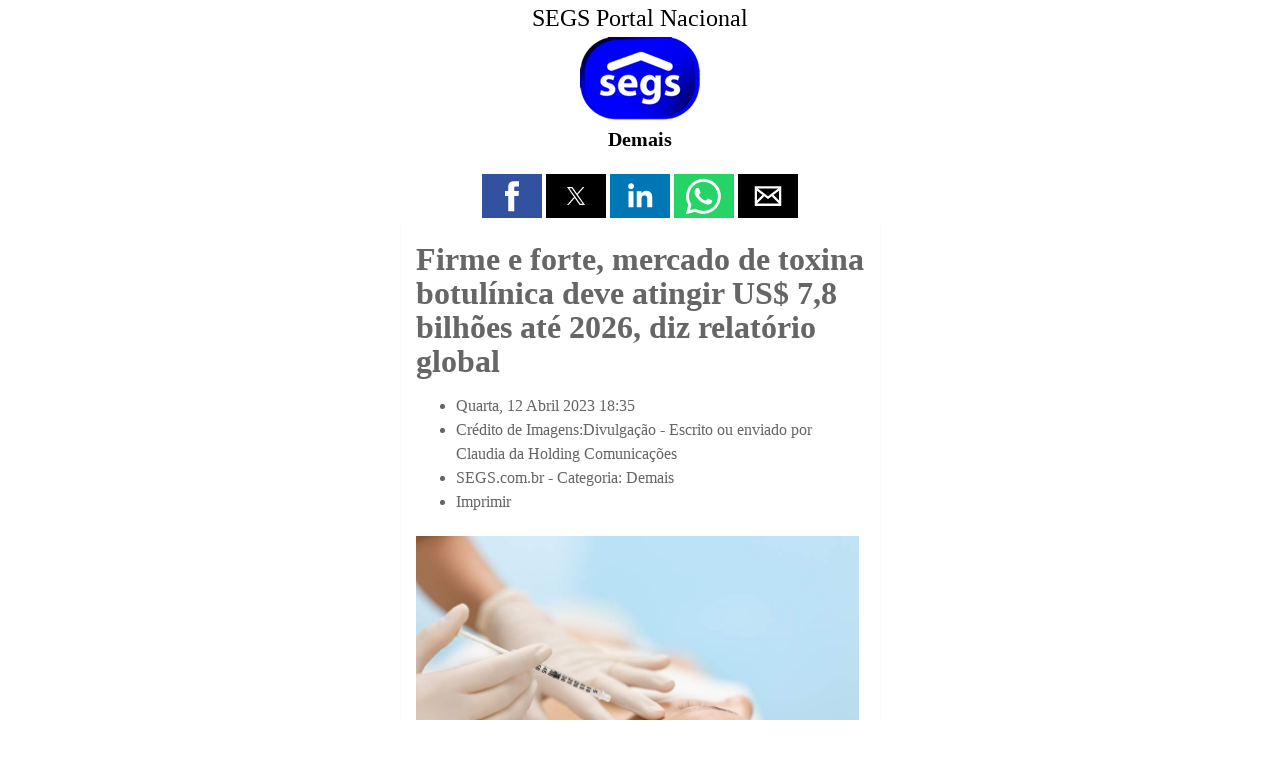

--- FILE ---
content_type: text/html;charset=UTF-8
request_url: https://www.segs.com.br/demais/373259-firme-e-forte-mercado-de-toxina-botulinica-deve-atingir-us-7-8-bilhoes-ate-2026-diz-relatorio-global/amp
body_size: 10352
content:
<!doctype html>
<html ⚡ lang="pt">
<head>
<meta charset="utf-8" />
<title>Firme e forte, mercado de toxina botulínica deve atingir US$ 7,8 bilhões até 2026, diz relatório global | SEGS Portal Nacional de Seguros, Saúde, Info, Ti, Educação</title>
<link rel="canonical" href="https://www.segs.com.br/demais/373259-firme-e-forte-mercado-de-toxina-botulinica-deve-atingir-us-7-8-bilhoes-ate-2026-diz-relatorio-global" />
<link rel="icon" type="image/ico" sizes="192x192" href="https://www.segs.com.br/images/barra/favicon1.ico" />
<meta name="viewport" content="width=device-width,minimum-scale=1,initial-scale=1" />
<meta itemprop="name" content="Firme e forte, mercado de toxina botulínica deve atingir US$ 7,8 bilhões até 2026, diz relatório global | SEGS Portal Nacional de Seguros, Saúde, Info, Ti, Educação">
<meta itemprop="description" content="Firme e forte, mercado de toxina botulínica deve atingir US$ 7,8 bilhões até 2026, diz relatório global Quarta, 12 Abril 2023 18:35 Crédito de Imagens:Divulgação - Escrito ou enviado por&amp;nbsp; Claudia da Holding Comunicações SEGS.com.br - Categoria: Demais Imprimir Crédito: Divulgação...">
<meta itemprop="image" content="https://www.segs.com.br/images/jamp/page/2f04f9349e5b65ca6023936497f02a8d_M.jpg">
<meta property="og:image" content="https://www.segs.com.br/images/jamp/page/2f04f9349e5b65ca6023936497f02a8d_M.jpg"/>
<meta property="og:image:width" content="1200"/>
<meta property="og:image:height" content="800"/>
<meta property="og:title" content="Firme e forte, mercado de toxina botulínica deve atingir US$ 7,8 bilhões até 2026, diz relatório global | SEGS Portal Nacional de Seguros, Saúde, Info, Ti, Educação"/>
<meta property="og:description" content="Firme e forte, mercado de toxina botulínica deve atingir US$ 7,8 bilhões até 2026, diz relatório global Quarta, 12 Abril 2023 18:35 Crédito de Imagens:Divulgação - Escrito ou enviado por&amp;nbsp; Claudia da Holding Comunicações SEGS.com.br - Categoria: Demais Imprimir Crédito: Divulgação..."/>
<meta property="og:url" content="https://www.segs.com.br/demais/373259-firme-e-forte-mercado-de-toxina-botulinica-deve-atingir-us-7-8-bilhoes-ate-2026-diz-relatorio-global"/>
<meta property="og:type" content="article"/>
<meta property="og:site_name" content="SEGS Portal Nacional"/>
<meta name="twitter:card" content="summary">
<meta name="twitter:title" content="Firme e forte, mercado de toxina botulínica deve atingir US$ 7,8 bilhões até 2026, diz relatório global | SEGS Portal Nacional de Seguros, Saúde, Info, Ti, Educação">
<meta name="twitter:description" content="Firme e forte, mercado de toxina botulínica deve atingir US$ 7,8 bilhões até 2026, diz relatório global Quarta, 12 Abril 2023 18:35 Crédito de Imagens:Divulgação - Escrito ou enviado por&amp;nbsp; Claudia da Holding Comunicações SEGS.com.br - Categoria: Demais Imprimir Crédito: Divulgação...">
<meta name="twitter:image" content="https://www.segs.com.br/images/jamp/page/2f04f9349e5b65ca6023936497f02a8d_M.jpg">
<meta name="twitter:site" content="@portal_nacional">
<meta name="twitter:creator" content="@portal_nacional">
<script type="application/ld+json">{"@context":"http:\/\/schema.org","@type":"NewsArticle","mainEntityOfPage":"https://www.segs.com.br/demais/373259-firme-e-forte-mercado-de-toxina-botulinica-deve-atingir-us-7-8-bilhoes-ate-2026-diz-relatorio-global","headline":"Firme e forte, mercado de toxina botulínica deve atingir US$ 7,8 bilhões até 2026, diz relatório global |...","datePublished":"2026-01-20T15:50:47Z","dateModified":"2026-01-20T15:50:47Z","author":{"@type":"Organization", "name":"SEGS Portal Nacional"},"publisher":{"@type": "Organization", "name": "SEGS Portal Nacional", "logo": {"@type": "ImageObject", "url": "https://www.segs.com.br/images/barra/loseg23.png","width": 600,"height": 60}},"description": "Firme e forte, mercado de toxina botulínica deve atingir US$ 7,8 bilhões até 2026, diz relatório global Quarta, 12 Abril 2023 18:35 Crédito de Imagens:Divulgação - Escrito ou enviado por&nbsp; Claudia da Holding Comunicações SEGS.com.br - Categoria: Demais Imprimir Crédito: Divulgação...","image":{"@type":"ImageObject","url":"https://www.segs.com.br/images/jamp/page/2f04f9349e5b65ca6023936497f02a8d_M.jpg","width":1200, "height":800}}</script>		<style amp-boilerplate>body{-webkit-animation:-amp-start 8s steps(1,end) 0s 1 normal both;-moz-animation:-amp-start 8s steps(1,end) 0s 1 normal both;-ms-animation:-amp-start 8s steps(1,end) 0s 1 normal both;animation:-amp-start 8s steps(1,end) 0s 1 normal both}@-webkit-keyframes -amp-start{from{visibility:hidden}to{visibility:visible}}@-moz-keyframes -amp-start{from{visibility:hidden}to{visibility:visible}}@-ms-keyframes -amp-start{from{visibility:hidden}to{visibility:visible}}@-o-keyframes -amp-start{from{visibility:hidden}to{visibility:visible}}@keyframes -amp-start{from{visibility:hidden}to{visibility:visible}}</style><noscript><style amp-boilerplate>body{-webkit-animation:none;-moz-animation:none;-ms-animation:none;animation:none}</style></noscript>
		<style amp-custom>
			body {
				font-family: calibri;
				font-size: 16px;
				color: #666666;
				width: 100%;
				margin:0 auto;
				background: #ffffff;
			}
						a {
				color: #666666; 
				text-decoration: none;
			}
			a:hover { 
				color: #666666; 
				text-decoration: none;
			}
			body #sidebar {
				width: 320px;
				background: #ffffff;
				color: #333333;
			}
			body #sidebar-trigger {
				position: absolute;
			    top: 6px;
			}
			body #sidebar-trigger.trigger-right {
				top: 2px;
				transform: rotate(180deg);
				right: 0;
			}
			body #sidebar-close {
				float: right;
				top: 8px;
			}
			body #sidebar-close.trigger-right {
				float:left;
				transform: rotate(180deg);
			}
			body #sidebar div.topheader {
				font-size: 24px;
				background: #ffffff;
				color: #333333;
			    height: 48px;
				text-align: center;
			    line-height: 2em;
			}
			body #sidebar hr {
				margin: 0;
			}
			body #sidebar section {
				padding: 0 10px;
			}
			body > header.container {
				max-width: 479px;
			    margin: 0 auto;
    			padding: 0;
			}
			body > header #header{
				text-align: center; 
			    padding: 5px 15px 15px 15px;
				background: #ffffff;
				color: #000000;
			}
			body > header #header h1{
				text-align: center;
				font-size: 20px;
				font-weight: bold;
				line-height: 1;
				margin: 5px 0 0 0;
			}
			body > header #header h1 a{
				color: #000000; 	
			}
		    body > header #header a{
				color: #000000; 	
			}
			body #header div.amp_title_header_sitename {
				margin-bottom: 5px;
				font-size: 24px;
			}
			body #header a.amp_page_title {
				font-size: 20px;
			}
			body #header div.amp_sitelogo {
				margin: 3px 0 5px 0;
			}
			body header div.header_module_title,
			body footer div.footer_module_title,
			body div.main_module_title,
			body div.center_module_title {
				background-color: #EAEAEA;
    			border: 1px solid #dfdfdf;
				font-size: 22px;
				padding: 16px;
				line-height: 32px;
				margin-top: 5px;
			}
			body header	div.header_module_content,
			body footer div.footer_module_content,
			body div.main_module_content,
			body div.center_module_content {
				background: #fafafa;
				color: #333;
				padding: 16px;
		    }
			body header	div.header_module_content p, body header div.header_module_content h3 {
				margin-top: 0;
			}
						body #ampcarousel div.amp-carousel-button.amp-carousel-button-prev,
			body #ampcarousel div.amp-carousel-button.amp-carousel-button-next {
				opacity: 0.3;
			}
			body header #ampcarousel {
				margin-top: 10px;	
			}
			body amp-accordion.menu-accordion > section > h4 {
				font-size: 24px;
				background: #307df0 url(https://www.segs.com.br/plugins/system/jamp/core/images/mobile_menu_white.png) no-repeat;
			    background-position: right 4px top 2px;
				color: #ffffff;
				height: 36px;
    			line-height: 1.5em;
			    padding: 1px 4px 0 4px;
			    border: none;
				outline:none;
			}
			body amp-accordion.menu-accordion > section {
				font-size: 20px;
			}
			body amp-accordion.menu-accordion > section {
				text-align: center;
			}
			body amp-accordion.menu-accordion > section > h4 + ul,
			body amp-accordion.menu-accordion > section ul {
				list-style-type: none;
			    padding-left: 0;
			    margin-left: 0;
			    text-align: center;
			}
			body amp-accordion.menu-accordion > section > h4 + ul li,
			body amp-accordion.menu-accordion > section ul li {
				padding: 4px;
			}
						body amp-accordion.menu-accordion > section > h4 + * {
				background-color: #f0f0f5;
			}
						
			
			body amp-accordion.menu-accordion > section > header {
				padding-right: 0;
			}
						
						
			
			body amp-accordion.menu-accordion > section > header > a {
				display: inline-block;
			}
			
						
			body amp-accordion.menu-accordion ul.mod-menu {
				margin: 0;
			}

			body > section {
				margin: 0 auto;
				padding: 0;
				min-height: 400px;
				max-width: 479px;
			}
			body > section article.post{
				-moz-border-radius: 2px;
				-webkit-border-radius: 2px;
				border-radius: 2px;
				-moz-box-shadow: 0 2px 3px rgba(0,0,0,.05);
				-webkit-box-shadow: 0 2px 3px rgba(0,0,0,.05);
				box-shadow: 0 2px 3px rgba(0,0,0,.05);
				padding: 15px;
				background: #ffffff;
				color: #666666;
				margin: 0px;
			}
			body > section article.post h1, 
			body > section article.post h1 a{
				line-height: 34px;
				font-size: 32px;
				margin: 5px 0 5px 0px;
							}
			body > section article.post h2, 
			body > section article.post h2 a{
				line-height: 26px;
				font-size: 26px;
				margin: 5px 0 5px 0px;
							}
			body > section article.post h3, 
			body > section article.post h3 a{
				line-height: 22px;
				font-size: 20px;
				margin: 10px 0 10px 0px;
							}
			body > section article.post dl.article-info dt {
				display: none;
			}
			body > section article.post dl.article-info dd {
				margin-left: 0;
			}
			body > section article.post p{
				margin-top: 5px;
				font-size: 15px;
				line-height: 20px;
				margin-bottom: 15px;
				text-align: justify;
			}
			body > section article.post ul.amp-meta {
				padding: 5px 0 0 0;
				margin: 0 0 5px 0;
			}
			body > section article.post div.amp-meta div.amp-byline {
				list-style: none;
				display: inline-block;
				margin: 0;
				line-height: 24px;
				overflow: hidden;
				text-overflow: ellipsis;
				max-width: 100%;
			}
			body > section article.post ul.amp-meta li.amp-byline {
				text-transform: capitalize;	
			}
			body > section article.post .amp-byline amp-img:not([layout=fill]) {
				border: 0;
				position: relative;
				top: 6px;
				margin-right: 6px;
			}
			.clearfix{
				clear: both;
			}
			body > section article.post ul.pagenav { 
				width: 100%;
				padding-top: 10px;
				border-top: 1px dotted #EAEAEA;
				margin-bottom: 12px;
				list-style: none;
				padding-left: 0;
				margin-left: 0;
			}
			body > section article.post ul.pagenav li.next {
				float: right;
				width:50%;
				text-align: right;
				height: 30px;
			}
			body > section article.post ul.pagenav li.previous {
				float: left;
				width:50%;
				text-align: left;
				height: 30px;
			}
			body > section article.post ul.pagenav li.next a, 
			body > section article.post ul.pagenav li.previous a {
				margin-bottom: 12px;
				background: #fefefe;
				color: #333;
				-moz-border-radius: 2px;
				-webkit-border-radius: 2px;
				border-radius: 2px;
				-moz-box-shadow: 0 2px 3px rgba(0,0,0,.05);
				-webkit-box-shadow: 0 2px 3px rgba(0,0,0,.05);
				box-shadow: 0 2px 3px rgba(0,0,0,.05);
			    padding: 5px;
    			border: 1px solid #CCC;
			}
			body > section article.post ul.pagenav li.previous a:before {
			    content: "<";
			}
			body > section article.post ul.pagenav li.next a:after {
			    content: ">";
			}
			body > footer.container {
				max-width: 479px;
			    margin: 0 auto;
    			padding: 0;
			}
			body > footer > #footer{
				font-size: 13px;
				text-align: center;
				padding: 15px 0;
				background: #eaeaea;
				color: #333333;
				margin-top: 4px;
			}
			body > footer > #footer p{
				margin: 0;
				color: #333333;
			}
			body > footer > #footer a{
				color: #333333;
			}
			body > footer > #footer a:hover {
				text-decoration: underline;
			}
			body > footer > amp-accordion.menu-accordion {
				margin-bottom: 10px;
			}
			body > footer > #footer a.mainsite-link {
			    padding: 5px;
    			display: block;
    			font-size: 18px;
			}
			body > footer #footer_main_version,
			body > footer #footer_main_version + *{
				text-transform: capitalize;			
			}
			single_img img{
				width: 100%;
				height: 100%
			}
			#title h2{
				margin: 20px 0px 18px 0px;
				text-align: center;
			}
			.postmeta{
				font-size: 12px; 
				padding-bottom: 10px;
				border-bottom: 1px solid #DADADA;
			}
			.postmeta p{
				margin: 0;
			}
			.postmeta span{
				float: right;
			}
			.single_img{
				text-align: center;
			}
			amp-img, 
			img, 
			object, 
			video {
				max-width: 100%;
				height: auto;
			}
			h2.screen-reader-text{ 
				display:none;
			}
			.sitelogo{
				max-width:250px;
				max-height:150px;
			}
			*.pull-left,div.pull-left,*.pull-right,div.pull-right {
				float: none;	
			}
			amp-user-notification,
			#consent-element {
		      box-sizing: border-box;
	          text-align: center;
		      padding: 8px;
		      background: #ff9800;
		      color: #333333;
		    }
			body > header > #socialshare { 
				text-align:center;
				margin-top: 10px;
			}
			body > footer > #socialshare { 
				text-align:center;
			}
			body > footer #footer-hr { 				width: 40%;	
			}
			body amp-addthis[data-widget-type=floating] {
				z-index: 999999;
			}
						body > section {min-height: 50px}			body .label, body .badge {
			    display: inline-block;
			    padding: 2px 4px;
			    font-size: 10.998px;
			    font-weight: bold;
			    line-height: 14px;
			    color: #fff;
			    vertical-align: baseline;
			    white-space: nowrap;
			    text-shadow: 0 -1px 0 rgba(0,0,0,0.25);
			    background-color: #999;
			    border-radius: 3px;
			}
			body .label-info[href], body .badge-info[href] {
			    background-color: #2d6987;
			}
			body ul.inline, body ol.inline {
				margin-left: 0;
   				list-style: none;
			}
			body *[class*=pagination] li {
				list-style-type: none;
				padding-left: 0;	
			}
			body *.pagination ul > li > a, body *.pagination ul > li > span {
				float: left;
			    padding: 4px 12px;
			    line-height: 18px;
			    text-decoration: none;
			    background-color: #fff;
			    border: 1px solid #ddd;
			    color: #005e8d;
			}
			body *.pagination ul > li *[class^="icon-"], body *.pagination ul > li *[class*=" icon-"] {
			    display: inline-block;
			    width: 14px;
			    height: 14px;
			    margin-right: .25em;
			    line-height: 14px;
			}	
			body *.pagination ul > li > a:hover,
			body *.pagination ul > li > a:focus,
			body *.pagination ul > .active > 
			body *.pagination ul > .active > span {
				background-color: #f5f5f5;
			}
			body *.pagination ul > .active > a, body *.pagination ul > .active > span {
			    color: #999;
				cursor: default;
			}
			body *.pagination ul .icon-first:before {
			    content: "<<";
			}
			body *.pagination ul .icon-previous:before, .icon-backward:before {
			    content: "<";
			}
			body *.pagination ul .icon-next:before, .icon-forward:before {
			    content: ">";
			}
			body *.pagination ul .icon-last:before {
			    content: ">>";
			}
			body .uk-pagination-previous {float: left}
			body .uk-pagination-next {float:right}
			body ul.uk-pagination li {
			    border: 1px solid #CCC;
			    border-radius: 5px;
			    padding: 2px 4px;
			}
			body amp-lightbox {
	       		background: #ffffffff;
				color: #000000;
			    padding: 5px;
			    border: 15px solid #9a9a9a;
			    border-radius: 20px;
		    }
			body amp-lightbox button.amp-lightbox-closer {
				position: fixed;
				top: 0;
				right: 0;
			    background: #0a0a0a;
			    border: 2px solid #9a9a9a;
			    border-radius: 15px;
			    color: #fff;
			    font-size: 20px;
			    width: 30px;
			    height: 30px;
				padding: 0;
			}
			body button.amp-lightbox-opener {
			    text-transform: capitalize;
			    border-radius: .2rem;
			    color: #fff;
			    background-color: #6c757d;
			    border-color: #6c757d;
			    display: inline-block;
			    font-weight: 400;
			    text-align: center;
			    vertical-align: middle;
			    -webkit-user-select: none;
			    -moz-user-select: none;
			    -ms-user-select: none;
			    user-select: none;
			    border: 1px solid transparent;
			    padding: .375rem .75rem;
			    font-size: 1rem;
			    line-height: 1.5;
			    transition: color .15s ease-in-out,background-color .15s ease-in-out,border-color .15s ease-in-out,box-shadow .15s ease-in-out;
			}
			body amp-lightbox > div {
				overflow: auto;	
			}
								    		    			</style>
		<script async custom-element="amp-sidebar" src="https://cdn.ampproject.org/v0/amp-sidebar-0.1.js"></script><script async custom-element="amp-accordion" src="https://cdn.ampproject.org/v0/amp-accordion-0.1.js"></script><script async custom-element="amp-social-share" src="https://cdn.ampproject.org/v0/amp-social-share-0.1.js"></script><script async custom-element="amp-facebook-page" src="https://cdn.ampproject.org/v0/amp-facebook-page-0.1.js"></script><script async src="https://cdn.ampproject.org/v0.js"></script></head>
<body>


<amp-sidebar side="right" id='sidebar' layout="nodisplay">
      <amp-img id="sidebar-close" class='close trigger-right' src="https://www.segs.com.br/plugins/system/jamp/core/images/sidebar_close_black.png" width="32" height="32" alt="Close" on="tap:sidebar.close" role="button" tabindex="0"></amp-img>
	  </amp-sidebar>
<a id="sidebar-trigger" class="button trigger-right" on='tap:sidebar.toggle'>
	<amp-img src="https://www.segs.com.br/plugins/system/jamp/core/images/sidebar_open_white.png" width="32" height="32" alt="navigation"></amp-img>
</a>
<header class="container">
	    <div id="header">
    	    		<a href="https://www.segs.com.br/amp">
    			<div class="amp_title_header_sitename">
	    			SEGS Portal Nacional    			</div>
    		</a>
    	    	
    			
    	    		<a href="https://www.segs.com.br/amp">
    			<div class="amp_sitelogo">
	    			<amp-img src="https://www.segs.com.br/images/barra/logs18_120.png" width="120" height="83"/></amp-img>    			</div>
    		</a>
    	    	
    	        <h1>
            <a class="amp_page_title" href="https://www.segs.com.br/demais/373259-firme-e-forte-mercado-de-toxina-botulinica-deve-atingir-us-7-8-bilhoes-ate-2026-diz-relatorio-global/amp">
                Demais            </a>
        </h1>
            </div>
    
    
		<amp-accordion class="menu-accordion" animate>
		</amp-accordion>
		
		
		
    <div id="socialshare">
			<amp-social-share type="facebook"
		width="60"
		height="44"
				data-param-app_id="747882968607811"></amp-social-share>
	
    		<amp-social-share type="twitter"
		        width="60"
        height="44"> </amp-social-share>
	
	
        	<amp-social-share type="linkedin"
    	        width="60"
        height="44"></amp-social-share>
    
        	<amp-social-share type="whatsapp"
    	        width="60"
        height="44"></amp-social-share>
        
    
        	<amp-social-share type="email"
    	        width="60"
        height="44"></amp-social-share>
        
    </div>

	
		
		
	
		
		
	</header>
<section role="main">
	<div id="main">
		<article class="post">
				
			
		<div class="amp-meta">
			<div class="amp-byline">
					<!-- START: RR_COMPONENT --><article id="k2Container" class="view-article itemView">  						<header> 																		<h1> Firme e forte, mercado de toxina botulínica deve atingir US$ 7,8 bilhões até 2026, diz relatório global															</h1> 												<ul> 																		<li class="itemDate"> 												<time datetime="2023-04-12T18:35:20-03:00"> Quarta, 12 Abril 2023 18:35 </time> 									</li> 																											<li class="itemAuthor"> Crédito de Imagens:Divulgação - Escrito ou enviado por&nbsp; 																								Claudia da Holding Comunicações																					</li> 																											                                                                                                                                                 	 																		<li class="itemCategory"> <span>SEGS.com.br - Categoria:</span> <a href="/demais/amp">Demais</a> </li> 																																				<li class="itemPrint"> <a rel="nofollow" href="/demais/373259-firme-e-forte-mercado-de-toxina-botulinica-deve-atingir-us-7-8-bilhoes-ate-2026-diz-relatorio-global?tmpl=component&amp;print=1&amp=1"> Imprimir </a> </li> 																																																			 						</ul> 									</header> 			 <div class="jllikeproSharesContayner jllikepro_373259">  				  				  				  				  				  				<div class="event-container" >  				<div class="likes-block_left">					<a class="like l-fb" id="l-fb-373259" href="#">  					<i class="l-ico"></i>  					<span class="l-count"></span>  					</a>					<a class="like l-ln" id="l-ln-373259" href="#">  					<i class="l-ico"></i>  					<span class="l-count"></span>  					</a>					<a class="like l-tw" id="l-tw-373259" href="#">  					<i class="l-ico"></i>  					<span class="l-count"></span>  					</a>					<a class="like l-pinteres" id="l-pinteres-373259" href="#">  					<i class="l-ico"></i>  					<span class="l-count"></span>  					</a>					<a class="like l-wa" id="l-wa-373259" href="#">  					<i class="l-ico"></i>  					<span class="l-count"></span>  					</a>					<a class="like l-tl" id="l-tl-373259" href="#">  					<i class="l-ico"></i>  					<span class="l-count"></span>  					</a>					</div>  				</div>  			</div>						<a class="itemImage" href="/media/k2/items/cache/2f04f9349e5b65ca6023936497f02a8d_XL.jpg"><p align="center"><amp-img src="https://www.segs.com.br/media/k2/items/cache/2f04f9349e5b65ca6023936497f02a8d_M.jpg" alt="Cr&eacute;dito: Divulga&ccedil;&atilde;o" width="900" height="600" layout="responsive" /></amp-img> </a> 						<span class="itemImageCaption">Crédito: Divulgação</span> 															<div class="itemBody"> 						 																		<div class="itemIntroText"> 									<p>Procedimento estético número um no mundo, a toxina botulínica completa mais de 30 anos em grande estilo, atingindo um valor de mercado de US$ 3,6 bilhões em 2020, com taxa de crescimento anual composto (CAGR) de 9,94%</p>  						</div> 																								<div class="itemFullText"> 									  <p>Desde a primeira publicação científica sobre o uso cosmético da toxina botulínica, muita coisa mudou no mundo. O próprio mercado de estética recebeu uma enxurrada de lançamentos, como lasers, ultrassons e injetáveis, no entanto a toxina botulínica permaneceu firme e forte na sua função de deixar o rosto mais relaxado. Segundo relatório global da Mordor Intelligence, o mercado de toxina botulínica foi avaliado em mais de US$ 3,6 bilhões em 2020, e espera-se atingir mais de US$ 7,8 bi até 2026, registrando um CAGR (taxa de crescimento anual composto) de 9,94% durante o período de previsão. “A toxina botulínica previne as rugas dinâmicas na testa, nos olhos e entre sobrancelhas. Ela atua na musculatura evitando contração e fraturas da pele. No entanto, é um tratamento que deve ser feito frequentemente de duas a três vezes ao ano, pois possui durabilidade de quatro meses”, diz a dermatologista Lilian Brasileiro, membro da Sociedade Brasileira de Dermatologia. “O melhor tratamento para as rugas dinâmicas, que são as rugas de expressão, continua sendo e provavelmente sempre será a toxina botulínica”, enfatiza a Dra. Paola Pomerantzeff, dermatologista membro da Sociedade Brasileira de Dermatologia.</p>  <p>A médica cirurgiã plástica Dra. Beatriz Lassance, membro da Sociedade Brasileira de Cirurgia Plástica, conta que o uso contínuo da toxina botulínica ajuda na reeducação da musculatura da face. “Com o tempo contraímos menos esses músculos. É indicada para diversas causas, como: suavizar as linhas da testa, o vinco entre as sobrancelhas, melhorar rugas nos cantos dos olhos (pés de galinha); levantar os cantos da boca; arquear as sobrancelhas; melhorar as rugas no pescoço e no colo; melhorar o sorriso gengival; arrebitar a ponta do nariz; melhorar as rugas do nariz chamadas bunny lines. Além dos músculos faciais pode ser usado para combater os excessos de suor em locais como axilas, mãos e pés, e melhora da enxaqueca”, diz a Dra. Beatriz.</p>  <p>Segundo o relatório, como a toxina botulínica tem aplicação extremamente rápida, o crescimento do mercado global de toxina botulínica está sendo impulsionado por vários fatores. “Isso inclui a crescente demanda por procedimentos estéticos, crescentes iniciativas de pesquisa e desenvolvimento para expandir as aplicações terapêuticas da toxina botulínica e a crescente preferência do paciente por tratamentos não invasivos ou minimamente, juntamente com o desenvolvimento de novos produtos”, diz o relatório. Uma novidade aprovada no ano passado pelo FDA (Food and Drug Administration) é o Daxxify, uma toxina botulínica que dura mais. “A fabricante relata que o novo tratamento tem duração de seis a nove meses”, explica a Dra. Paola.</p>  <p>Um relatório de 2019 da Sociedade Internacional de Cirurgia Plástica Estética destaca que houve 6.271.488 procedimentos de toxina botulínica realizados globalmente, constituindo 46,1% do total de procedimentos não invasivos. O principal procedimento não cirúrgico realizado entre as mulheres em 2019 foi a toxina botulínica, que representou mais de 5.429.754 procedimentos. Quase 841.735 homens foram submetidos a procedimentos com a toxina. “Devido à crescente demanda e desejo de aparência atraente, esses procedimentos são amplamente realizados por celebridades e seus fãs, devido à grande cobertura da mídia, tornando-o mais aceitável socialmente”, diz o relatório. Por fim, as médicas lembram que o tratamento deve ser feito sempre por um médico para evitar aspectos congelados e artificiais no rosto.</p>  <p>FONTES:</p>  <p>*DRA LILIAN BRASILEIRO: Médica especialista em Dermatologia, membro da Sociedade Brasileira de Dermatologia. É coordenadora e palestrante em eventos sobre tratamentos capilares e laser, além de autora de artigos e capítulos de livros publicados no Brasil sobre rejuvenescimento, dermatologia clínica, laser e tecnologias. CRM 156908 | Instagram @lilianbrasileiro.dermato</p>  <p>*DRA. PAOLA POMERANTZEFF: Dermatologista, membro da Sociedade Brasileira de Dermatologia (SBD) e da Sociedade Brasileira de Cirurgia Dermatológica (SBCD), tem mais de 10 anos de atuação em Dermatologia Clínica. Graduada em Medicina pela Faculdade de Medicina Santo Amaro, a médica é especialista em Dermatologia pela Associação Médica Brasileira e pela Sociedade Brasileira de Dermatologia, e participa periodicamente de Congressos, Jornadas e Simpósios nacionais e internacionais. Instagram: @drapaoladermatologista</p>  <p>*DRA. BEATRIZ LASSANCE: Cirurgiã Plástica formada na Faculdade de Ciências Médicas da Santa Casa de São Paulo e residência em cirurgia plástica na Faculdade de Medicina do ABC. Trabalhou no Onze Lieve Vrouwe Gusthuis – Amsterdam -NL e é Membro titular da Sociedade Brasileira de Cirurgia Plástica, da ISAPS (International Society of Aesthetic Plastic Surgery) e da American Society of Plastic Surgery. Além disso, é membro do American College of LifeStyle Medicine e do Colégio Brasileiro de Medicina do Estilo de Vida.</p>						</div> 												 			</div><div class="e-mailit_toolbox circular  size48">   <div class="e-mailit_btn_Facebook"></div>   <div class="e-mailit_btn_LinkedIn"></div>   <div class="e-mailit_btn_Twitter"></div>   <div class="e-mailit_btn_Pinterest"></div>   <div class="e-mailit_btn_WhatsApp"></div>   <div class="e-mailit_btn_Send_via_Email"></div>   <div class="e-mailit_btn_EMAILiT"></div> </div><br>Compartilhe:: <span> Participe do GRUPO SEGS - PORTAL NACIONAL no FACEBOOK...:<br><span class="Apple-converted-space">&nbsp;</span></span><a target="_blank" rel="alternate" href="https://www.facebook.com/groups/portalnacional/"></a></p><p align="center"><::::::::::::::::::::><br><span></span></b><span></span></b>                </div>
		</div>
		
			
				<div class="clearfix"></div>
	</article>
				<div>&nbsp;</div>
				
		<div class="center_module_content">
			 <div class="custom"  >  	<div class="box  nomargin"><div class="content"> <div class="custom"  >  	<p><a href="https://www.quiver.net.br/quiver-figital/" target="_blank" rel="alternate noopener noreferrer"><amp-img title="QUIVER SOLUÇÕES" src="https://www.segs.com.br/images/banners/quiver-figital-091023-segs.gif" alt="QUIVER SOLUÇÕES" height="150" width="300" layout="responsive" /></amp-img></a></p>	 </div> </div></div>	 </div> 		</div>
				<div>&nbsp;</div>
				
		<div class="center_module_content">
			 <div class="allmode-box allmode-columns columns-blue columns-topitem-2 columns-item-2"> <h3 class="allmode-name"><a href="/demais/amp"><span>+DEMAIS ::</span></a></h3>  <div class="allmode-container" data-respond>    <div class="allmode-itemsbox">  		<div class="allmode-wrapper"> 		<article class="allmode-item allmode-category-id3">  				<div class="allmode-img"><a href="/demais/438936-resgatou-um-animal-veja-o-que-fazer-nos-primeiros-dias-do-seu-novo-pet-em-casa/amp"><amp-img src="https://www.segs.com.br/images/raxo_thumbs/amk/tb-w280-h150-crop-int-85211d471fc472dca72895880bc22ca3.jpg" height="150" alt="Crédito: Divulgação" title="Resgatou um animal? Veja o que fazer nos primeiros dias do seu novo pet em casa" width="280" layout="responsive" /></amp-img></a></div> 				 				<div class="allmode-info">  						<span class="allmode-date">Jan 19, 2026</span> 			 						<span class="allmode-category">Demais</span> 			 			 			 			 		</div> 		 				<h4 class="allmode-title"><a href="/demais/438936-resgatou-um-animal-veja-o-que-fazer-nos-primeiros-dias-do-seu-novo-pet-em-casa/amp">Resgatou um animal? Veja o que fazer nos primeiros dias&hellip;</a> 		 		 		 		 		</article> 	</div> 		<div class="allmode-wrapper"> 		<article class="allmode-item allmode-category-id3">  				<div class="allmode-img"><a href="/demais/438935-o-segredo-da-agua-micelar-confira-5-usos-pouco-conhecidos-do-produto/amp"><amp-img src="https://www.segs.com.br/images/raxo_thumbs/amk/tb-w280-h150-crop-int-22b15e15d4191538b9e8f9e908346eb4.jpg" height="150" alt="Freepik" title="O segredo da água micelar - confira 5 usos pouco conhecidos do produto" width="280" layout="responsive" /></amp-img></a></div> 				 				<div class="allmode-info">  						<span class="allmode-date">Jan 19, 2026</span> 			 						<span class="allmode-category">Demais</span> 			 			 			 			 		</div> 		 				<h4 class="allmode-title"><a href="/demais/438935-o-segredo-da-agua-micelar-confira-5-usos-pouco-conhecidos-do-produto/amp">O segredo da água micelar - confira 5 usos pouco&hellip;</a> 		 		 		 		 		</article> 	</div> 		<div class="allmode-wrapper"> 		<article class="allmode-item allmode-category-id3">  				<div class="allmode-img"><a href="/demais/438934-senado-italiano-aprova-lei-que-tira-o-reconhecimento-da-cidadania-dos-consulados/amp"><amp-img src="https://www.segs.com.br/images/raxo_thumbs/amk/tb-w280-h150-crop-int-5508a6311adae86fc642f9d42f53a853.jpg" height="150" alt="Divulgação Nostrali Cidadania Italiana (foto 01) - Crédito: Divulgação" title="Senado italiano aprova lei que tira o reconhecimento da cidadania dos consulados" width="280" layout="responsive" /></amp-img></a></div> 				 				<div class="allmode-info">  						<span class="allmode-date">Jan 19, 2026</span> 			 						<span class="allmode-category">Demais</span> 			 			 			 			 		</div> 		 				<h4 class="allmode-title"><a href="/demais/438934-senado-italiano-aprova-lei-que-tira-o-reconhecimento-da-cidadania-dos-consulados/amp">Senado italiano aprova lei que tira o reconhecimento da&hellip;</a> 		 		 		 		 		</article> 	</div> 		<div class="allmode-wrapper"> 		<article class="allmode-item allmode-category-id3">  				<div class="allmode-img"><a href="/demais/438933-golpes-via-pix-ja-fizeram-24-milhoes-de-vitimas-no-brasil-e-acendem-alerta-para-o-carnaval/amp"><amp-img src="https://www.segs.com.br/images/raxo_thumbs/amk/tb-w280-h150-crop-int-f3871fa770bf93c79ba594d6a19d6cc8.jpg" height="150" alt="Crédito: Divulgação" title="Golpes via Pix já fizeram 24 milhões de vítimas no Brasil e acendem alerta para o Carnaval" width="280" layout="responsive" /></amp-img></a></div> 				 				<div class="allmode-info">  						<span class="allmode-date">Jan 19, 2026</span> 			 						<span class="allmode-category">Demais</span> 			 			 			 			 		</div> 		 				<h4 class="allmode-title"><a href="/demais/438933-golpes-via-pix-ja-fizeram-24-milhoes-de-vitimas-no-brasil-e-acendem-alerta-para-o-carnaval/amp">Golpes via Pix já fizeram 24 milhões de vítimas no&hellip;</a> 		 		 		 		 		</article> 	</div> 		<div class="allmode-wrapper"> 		<article class="allmode-item allmode-category-id3">  				<div class="allmode-img"><a href="/demais/438931-advogados-goianos-conseguem-rara-homologacao-de-recuperacao-extrajudicial/amp"><amp-img src="https://www.segs.com.br/images/raxo_thumbs/amk/tb-w280-h150-crop-int-6f5f87d0c5b06411a5fb1d31ebc24c56.jpg" height="150" alt="Freepik" title="Advogados goianos conseguem rara homologação de recuperação extrajudicial" width="280" layout="responsive" /></amp-img></a></div> 				 				<div class="allmode-info">  						<span class="allmode-date">Jan 19, 2026</span> 			 						<span class="allmode-category">Demais</span> 			 			 			 			 		</div> 		 				<h4 class="allmode-title"><a href="/demais/438931-advogados-goianos-conseguem-rara-homologacao-de-recuperacao-extrajudicial/amp">Advogados goianos conseguem rara homologação de&hellip;</a> 		 		 		 		 		</article> 	</div> 		<div class="allmode-wrapper"> 		<article class="allmode-item allmode-category-id3">  				<div class="allmode-img"><a href="/demais/438930-quanto-custa-manter-o-ar-condicionado-ligado-no-verao/amp"><amp-img src="https://www.segs.com.br/images/raxo_thumbs/amk/tb-w280-h150-crop-int-a3e7ca14b82e1fa678110bca8b803917.jpg" height="150" alt="" title="Quanto custa manter o ar-condicionado ligado no verão?" width="280" layout="responsive" /></amp-img></a></div> 				 				<div class="allmode-info">  						<span class="allmode-date">Jan 19, 2026</span> 			 						<span class="allmode-category">Demais</span> 			 			 			 			 		</div> 		 				<h4 class="allmode-title"><a href="/demais/438930-quanto-custa-manter-o-ar-condicionado-ligado-no-verao/amp">Quanto custa manter o ar-condicionado ligado no verão?</a> 		 		 		 		 		</article> 	</div> 		<div class="allmode-wrapper"> 		<article class="allmode-item allmode-category-id3">  				<div class="allmode-img"><a href="/demais/438937-side-part-hair-tendencia-lateral-que-esta-dominando-2026/amp"><amp-img src="https://www.segs.com.br/images/raxo_thumbs/amk/tb-w280-h150-crop-int-c7e5dd6c8722d734a0aea5bd58485036.jpg" height="150" alt="Maria Braz e o deep side part | Créditos: Divulgação" title="Side Part Hair: tendência lateral que está dominando 2026" width="280" layout="responsive" /></amp-img></a></div> 				 				<div class="allmode-info">  						<span class="allmode-date">Jan 19, 2026</span> 			 						<span class="allmode-category">Demais</span> 			 			 			 			 		</div> 		 				<h4 class="allmode-title"><a href="/demais/438937-side-part-hair-tendencia-lateral-que-esta-dominando-2026/amp">Side Part Hair: tendência lateral que está dominando&hellip;</a> 		 		 		 		 		</article> 	</div> 		<div class="allmode-wrapper"> 		<article class="allmode-item allmode-category-id3">  				<div class="allmode-img"><a href="/demais/438929-quer-saber-se-o-treino-esta-dando-resultado-veja-onde-fazer-um-check-up-que-revela-a-verdade-em-florianopolis/amp"><amp-img src="https://www.segs.com.br/images/raxo_thumbs/amk/tb-w280-h150-crop-int-41754913eaa4ff5b00d5c52cf0802268.jpg" height="150" alt="Crédito: Divulgação" title="Quer saber se o treino está dando resultado? Veja onde fazer um check-up que revela a verdade em Florianópolis" width="280" layout="responsive" /></amp-img></a></div> 				 				<div class="allmode-info">  						<span class="allmode-date">Jan 19, 2026</span> 			 						<span class="allmode-category">Demais</span> 			 			 			 			 		</div> 		 				<h4 class="allmode-title"><a href="/demais/438929-quer-saber-se-o-treino-esta-dando-resultado-veja-onde-fazer-um-check-up-que-revela-a-verdade-em-florianopolis/amp">Quer saber se o treino está dando resultado? Veja onde&hellip;</a> 		 		 		 		 		</article> 	</div> 		<div class="allmode-wrapper"> 		<article class="allmode-item allmode-category-id3">  				<div class="allmode-img"><a href="/demais/438833-olympikus-e-strava-convocam-brasileiros-a-correrem-5-milhoes-de-quilometros/amp"><amp-img src="https://www.segs.com.br/images/raxo_thumbs/amk/tb-w280-h150-crop-int-9eabe4e59e27858588d710950a50ffd5.jpg" height="150" alt="Divulgação/Reprodução Olympikus" title="Olympikus e Strava convocam brasileiros a correrem 5 milhões de quilômetros" width="280" layout="responsive" /></amp-img></a></div> 				 				<div class="allmode-info">  						<span class="allmode-date">Jan 16, 2026</span> 			 						<span class="allmode-category">Demais</span> 			 			 			 			 		</div> 		 				<h4 class="allmode-title"><a href="/demais/438833-olympikus-e-strava-convocam-brasileiros-a-correrem-5-milhoes-de-quilometros/amp">Olympikus e Strava convocam brasileiros a correrem 5&hellip;</a> 		 		 		 		 		</article> 	</div> 		<div class="allmode-wrapper"> 		<article class="allmode-item allmode-category-id3">  				<div class="allmode-img"><a href="/demais/438832-chefe-dos-descontinuados-boticario-cria-personagem-misteriosa-e-lanca-plataforma-para-atender-aos-pedidos-de-produtos-amados-pela-comunidade/amp"><amp-img src="https://www.segs.com.br/images/raxo_thumbs/amk/tb-w280-h150-crop-int-569042f7eeffc37f910de0e7702db1cf.jpg" height="150" alt="Crédito: Divulgação" title="Chefe dos Descontinuados: Boticário cria personagem misteriosa e lança plataforma para atender aos pedidos de produtos amados pela comunidade" width="280" layout="responsive" /></amp-img></a></div> 				 				<div class="allmode-info">  						<span class="allmode-date">Jan 16, 2026</span> 			 						<span class="allmode-category">Demais</span> 			 			 			 			 		</div> 		 				<h4 class="allmode-title"><a href="/demais/438832-chefe-dos-descontinuados-boticario-cria-personagem-misteriosa-e-lanca-plataforma-para-atender-aos-pedidos-de-produtos-amados-pela-comunidade/amp">Chefe dos Descontinuados: Boticário cria personagem&hellip;</a> 		 		 		 		 		</article> 	</div> 		<div class="allmode-wrapper"> 		<article class="allmode-item allmode-category-id3">  				<div class="allmode-img"><a href="/demais/438831-shape-nao-se-constroi-so-na-academia-comeca-no-sono/amp"><amp-img src="https://www.segs.com.br/images/raxo_thumbs/amk/tb-w280-h150-crop-int-461293cd7a74dd660797bc5519d06f7e.jpg" height="150" alt="Crédito: Divulgação" title="Shape não se constrói só na academia: começa no sono" width="280" layout="responsive" /></amp-img></a></div> 				 				<div class="allmode-info">  						<span class="allmode-date">Jan 16, 2026</span> 			 						<span class="allmode-category">Demais</span> 			 			 			 			 		</div> 		 				<h4 class="allmode-title"><a href="/demais/438831-shape-nao-se-constroi-so-na-academia-comeca-no-sono/amp">Shape não se constrói só na academia: começa no sono</a> 		 		 		 		 		</article> 	</div> 		<div class="allmode-wrapper"> 		<article class="allmode-item allmode-category-id3">  				<div class="allmode-img"><a href="/demais/438830-casos-recentes-de-contaminacao-reacendem-debate-sobre-seguranca-alimentar-no-brasil/amp"><amp-img src="https://www.segs.com.br/images/raxo_thumbs/amk/tb-w280-h150-crop-int-88f09a20e18bb972b092858fd017ba44.jpg" height="150" alt="Crédito: Divulgação" title="Casos recentes de contaminação reacendem debate sobre segurança alimentar no Brasil" width="280" layout="responsive" /></amp-img></a></div> 				 				<div class="allmode-info">  						<span class="allmode-date">Jan 16, 2026</span> 			 						<span class="allmode-category">Demais</span> 			 			 			 			 		</div> 		 				<h4 class="allmode-title"><a href="/demais/438830-casos-recentes-de-contaminacao-reacendem-debate-sobre-seguranca-alimentar-no-brasil/amp">Casos recentes de contaminação reacendem debate sobre&hellip;</a> 		 		 		 		 		</article> 	</div> 		<div class="allmode-wrapper"> 		<article class="allmode-item allmode-category-id3">  				<div class="allmode-img"><a href="/demais/438829-medicos-veterinarios-alertam-sobre-cuidados-nas-ferias-de-verao-para-evitar-a-esporotricose-transmitida-por-gatos-em-criancas-e-adultos/amp"><amp-img src="https://www.segs.com.br/images/raxo_thumbs/amk/tb-w280-h150-crop-int-42113b6853f1e76294260adbd3d616e8.jpg" height="150" alt="Especialista alerta sobre os cuidados que adultos e crianças devem ter com os gatos de rua - Crédito: Divulgação" title="Médicos-veterinários alertam sobre cuidados nas férias de verão para evitar a esporotricose transmitida por gatos em crianças e adultos" width="280" layout="responsive" /></amp-img></a></div> 				 				<div class="allmode-info">  						<span class="allmode-date">Jan 16, 2026</span> 			 						<span class="allmode-category">Demais</span> 			 			 			 			 		</div> 		 				<h4 class="allmode-title"><a href="/demais/438829-medicos-veterinarios-alertam-sobre-cuidados-nas-ferias-de-verao-para-evitar-a-esporotricose-transmitida-por-gatos-em-criancas-e-adultos/amp">Médicos-veterinários alertam sobre cuidados nas férias&hellip;</a> 		 		 		 		 		</article> 	</div> 		<div class="allmode-wrapper"> 		<article class="allmode-item allmode-category-id3">  				<div class="allmode-img"><a href="/demais/438827-cidadania-italiana-por-que-2026-pode-ser-um-ano-decisivo-para-quem-busca-o-reconhecimento/amp"><amp-img src="https://www.segs.com.br/images/raxo_thumbs/amk/tb-w280-h150-crop-int-5eacb3e993d81c4decf4842a5a7da0d4.jpg" height="150" alt=" Gerado por IA" title="Cidadania Italiana: Por que 2026 pode ser um ano decisivo para quem busca o reconhecimento?" width="280" layout="responsive" /></amp-img></a></div> 				 				<div class="allmode-info">  						<span class="allmode-date">Jan 16, 2026</span> 			 						<span class="allmode-category">Demais</span> 			 			 			 			 		</div> 		 				<h4 class="allmode-title"><a href="/demais/438827-cidadania-italiana-por-que-2026-pode-ser-um-ano-decisivo-para-quem-busca-o-reconhecimento/amp">Cidadania Italiana: Por que 2026 pode ser um ano&hellip;</a> 		 		 		 		 		</article> 	</div> 		<div class="allmode-wrapper"> 		<article class="allmode-item allmode-category-id3">  				<div class="allmode-img"><a href="/demais/438826-cabelo-sem-frizz-no-calor-shark-beauty-mostra-como-conquistar-o-acabamento-perfeito/amp"><amp-img src="https://www.segs.com.br/images/raxo_thumbs/amk/tb-w280-h150-crop-int-a20a907c3c4159b753fbc7722cd42725.jpg" height="150" alt="Crédito: Divulgação" title="Cabelo sem frizz no calor? Shark Beauty mostra como conquistar o acabamento perfeito" width="280" layout="responsive" /></amp-img></a></div> 				 				<div class="allmode-info">  						<span class="allmode-date">Jan 16, 2026</span> 			 						<span class="allmode-category">Demais</span> 			 			 			 			 		</div> 		 				<h4 class="allmode-title"><a href="/demais/438826-cabelo-sem-frizz-no-calor-shark-beauty-mostra-como-conquistar-o-acabamento-perfeito/amp">Cabelo sem frizz no calor? Shark Beauty mostra como&hellip;</a> 		 		 		 		 		</article> 	</div> 		<div class="allmode-wrapper"> 		<article class="allmode-item allmode-category-id3">  				<div class="allmode-img"><a href="/demais/438828-golpes-contra-pessoas-idosas-aumentam-nas-ferias-e-exigem-atencao-redobrada/amp"><amp-img src="https://www.segs.com.br/images/raxo_thumbs/amk/tb-w280-h150-crop-int-10fb170ed6e47fe1f1fcc2204714b631.jpg" height="150" alt="Pessoas idosas jamais devem repassar dados pessoais ou bancários por telefone ou mensagens - Freepik" title="Golpes contra pessoas idosas aumentam nas férias e exigem atenção redobrada" width="280" layout="responsive" /></amp-img></a></div> 				 				<div class="allmode-info">  						<span class="allmode-date">Jan 16, 2026</span> 			 						<span class="allmode-category">Demais</span> 			 			 			 			 		</div> 		 				<h4 class="allmode-title"><a href="/demais/438828-golpes-contra-pessoas-idosas-aumentam-nas-ferias-e-exigem-atencao-redobrada/amp">Golpes contra pessoas idosas aumentam nas férias e&hellip;</a> 		 		 		 		 		</article> 	</div> 	 </div>  </div>   <div class="allmode-showall"><a href="/demais/amp">Mais DEMAIS>></a></div></div> 		</div>
	</div></section>
<footer class="container">
						
			<amp-facebook-page 
			width="340"
			height="130"
			layout="responsive"
		  	data-href="https://www.facebook.com/groups/portalnacional/">
		</amp-facebook-page>
		
		
		
		
    	
	<div id="footer">
			        <p>
	            Copyright &copy;2026 SEGS Portal Nacional de Seguros, Saúde, Info, Ti, Educação	        </p>
                			<hr id="footer-hr" />
			<p id="footer_main_version"><a class="mainsite-link" rel="nofollow" href="https://www.segs.com.br/demais/373259-firme-e-forte-mercado-de-toxina-botulinica-deve-atingir-us-7-8-bilhoes-ate-2026-diz-relatorio-global">main version</a></p>
            </div>
</footer>


</body>
</html>
